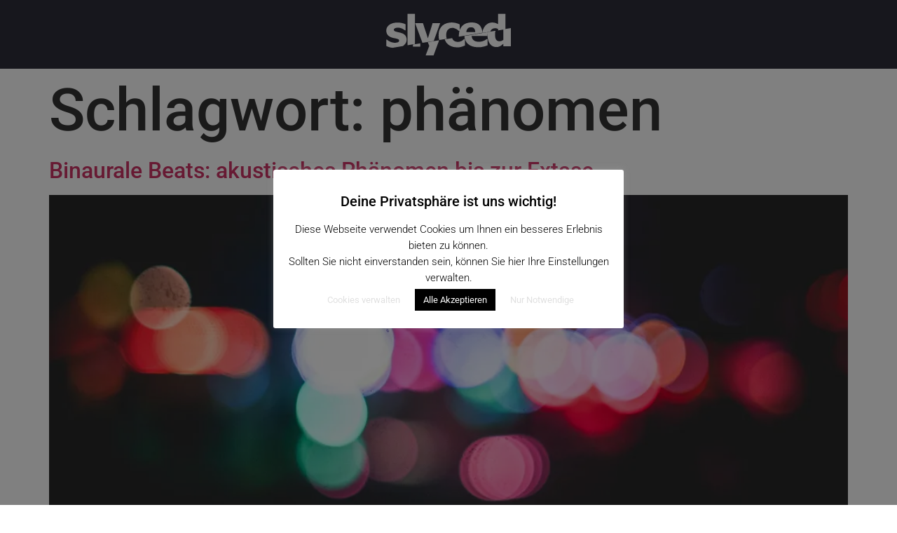

--- FILE ---
content_type: text/html; charset=UTF-8
request_url: https://www.slyced.de/tag/phaenomen/
body_size: 16458
content:
<!doctype html>
<html lang="de">
<head>
	<meta charset="UTF-8">
	<meta name="viewport" content="width=device-width, initial-scale=1">
	<link rel="profile" href="https://gmpg.org/xfn/11">
	<meta name='robots' content='index, follow, max-image-preview:large, max-snippet:-1, max-video-preview:-1' />
	<style>img:is([sizes="auto" i], [sizes^="auto," i]) { contain-intrinsic-size: 3000px 1500px }</style>
	
	<!-- This site is optimized with the Yoast SEO plugin v26.7 - https://yoast.com/wordpress/plugins/seo/ -->
	<title>phänomen Archive - SLYCED.de - Online Magazin &amp; Blog</title>
	<link rel="canonical" href="https://www.slyced.de/tag/phaenomen/" />
	<meta property="og:locale" content="de_DE" />
	<meta property="og:type" content="article" />
	<meta property="og:title" content="phänomen Archive - SLYCED.de - Online Magazin &amp; Blog" />
	<meta property="og:url" content="https://www.slyced.de/tag/phaenomen/" />
	<meta property="og:site_name" content="SLYCED.de - Online Magazin &amp; Blog" />
	<meta property="og:image" content="https://i0.wp.com/www.slyced.de/wp-content/uploads/2014/11/facebook.png?fit=500%2C500&ssl=1" />
	<meta property="og:image:width" content="500" />
	<meta property="og:image:height" content="500" />
	<meta property="og:image:type" content="image/png" />
	<script type="application/ld+json" class="yoast-schema-graph">{"@context":"https://schema.org","@graph":[{"@type":"CollectionPage","@id":"https://www.slyced.de/tag/phaenomen/","url":"https://www.slyced.de/tag/phaenomen/","name":"phänomen Archive - SLYCED.de - Online Magazin &amp; Blog","isPartOf":{"@id":"https://www.slyced.de/#website"},"primaryImageOfPage":{"@id":"https://www.slyced.de/tag/phaenomen/#primaryimage"},"image":{"@id":"https://www.slyced.de/tag/phaenomen/#primaryimage"},"thumbnailUrl":"https://i0.wp.com/www.slyced.de/wp-content/uploads/2015/02/binauralbeats.jpg?fit=1600%2C847&ssl=1","breadcrumb":{"@id":"https://www.slyced.de/tag/phaenomen/#breadcrumb"},"inLanguage":"de"},{"@type":"ImageObject","inLanguage":"de","@id":"https://www.slyced.de/tag/phaenomen/#primaryimage","url":"https://i0.wp.com/www.slyced.de/wp-content/uploads/2015/02/binauralbeats.jpg?fit=1600%2C847&ssl=1","contentUrl":"https://i0.wp.com/www.slyced.de/wp-content/uploads/2015/02/binauralbeats.jpg?fit=1600%2C847&ssl=1","width":1600,"height":847},{"@type":"BreadcrumbList","@id":"https://www.slyced.de/tag/phaenomen/#breadcrumb","itemListElement":[{"@type":"ListItem","position":1,"name":"Startseite","item":"https://www.slyced.de/"},{"@type":"ListItem","position":2,"name":"phänomen"}]},{"@type":"WebSite","@id":"https://www.slyced.de/#website","url":"https://www.slyced.de/","name":"SLYCED.de - Online Magazin &amp; Blog","description":"Das wird dich interessieren!","publisher":{"@id":"https://www.slyced.de/#organization"},"potentialAction":[{"@type":"SearchAction","target":{"@type":"EntryPoint","urlTemplate":"https://www.slyced.de/?s={search_term_string}"},"query-input":{"@type":"PropertyValueSpecification","valueRequired":true,"valueName":"search_term_string"}}],"inLanguage":"de"},{"@type":"Organization","@id":"https://www.slyced.de/#organization","name":"SLYCED Deutschland","url":"https://www.slyced.de/","logo":{"@type":"ImageObject","inLanguage":"de","@id":"https://www.slyced.de/#/schema/logo/image/","url":"https://i2.wp.com/www.slyced.de/wp-content/uploads/2014/12/logo_fined_redo.png?fit=264%2C108&ssl=1","contentUrl":"https://i2.wp.com/www.slyced.de/wp-content/uploads/2014/12/logo_fined_redo.png?fit=264%2C108&ssl=1","width":264,"height":108,"caption":"SLYCED Deutschland"},"image":{"@id":"https://www.slyced.de/#/schema/logo/image/"},"sameAs":["https://www.facebook.com/slycednews"]}]}</script>
	<!-- / Yoast SEO plugin. -->


<link rel='dns-prefetch' href='//secure.gravatar.com' />
<link rel='dns-prefetch' href='//stats.wp.com' />
<link rel='dns-prefetch' href='//v0.wordpress.com' />
<link rel='dns-prefetch' href='//widgets.wp.com' />
<link rel='dns-prefetch' href='//s0.wp.com' />
<link rel='dns-prefetch' href='//0.gravatar.com' />
<link rel='dns-prefetch' href='//1.gravatar.com' />
<link rel='dns-prefetch' href='//2.gravatar.com' />
<link rel='dns-prefetch' href='//jetpack.wordpress.com' />
<link rel='dns-prefetch' href='//public-api.wordpress.com' />
<link rel='preconnect' href='//i0.wp.com' />
<link rel='preconnect' href='//c0.wp.com' />
<link rel="alternate" type="application/rss+xml" title="SLYCED.de - Online Magazin &amp; Blog &raquo; Feed" href="https://www.slyced.de/feed/" />
<link rel="alternate" type="application/rss+xml" title="SLYCED.de - Online Magazin &amp; Blog &raquo; Kommentar-Feed" href="https://www.slyced.de/comments/feed/" />
<script id="wpp-js" src="https://www.slyced.de/wp-content/plugins/wordpress-popular-posts/assets/js/wpp.min.js?ver=7.3.6" data-sampling="0" data-sampling-rate="100" data-api-url="https://www.slyced.de/wp-json/wordpress-popular-posts" data-post-id="0" data-token="2f72df65ca" data-lang="0" data-debug="0"></script>
<link rel="alternate" type="application/rss+xml" title="SLYCED.de - Online Magazin &amp; Blog &raquo; Schlagwort-Feed zu phänomen" href="https://www.slyced.de/tag/phaenomen/feed/" />
<script>
window._wpemojiSettings = {"baseUrl":"https:\/\/s.w.org\/images\/core\/emoji\/16.0.1\/72x72\/","ext":".png","svgUrl":"https:\/\/s.w.org\/images\/core\/emoji\/16.0.1\/svg\/","svgExt":".svg","source":{"concatemoji":"https:\/\/www.slyced.de\/wp-includes\/js\/wp-emoji-release.min.js?ver=6.8.3"}};
/*! This file is auto-generated */
!function(s,n){var o,i,e;function c(e){try{var t={supportTests:e,timestamp:(new Date).valueOf()};sessionStorage.setItem(o,JSON.stringify(t))}catch(e){}}function p(e,t,n){e.clearRect(0,0,e.canvas.width,e.canvas.height),e.fillText(t,0,0);var t=new Uint32Array(e.getImageData(0,0,e.canvas.width,e.canvas.height).data),a=(e.clearRect(0,0,e.canvas.width,e.canvas.height),e.fillText(n,0,0),new Uint32Array(e.getImageData(0,0,e.canvas.width,e.canvas.height).data));return t.every(function(e,t){return e===a[t]})}function u(e,t){e.clearRect(0,0,e.canvas.width,e.canvas.height),e.fillText(t,0,0);for(var n=e.getImageData(16,16,1,1),a=0;a<n.data.length;a++)if(0!==n.data[a])return!1;return!0}function f(e,t,n,a){switch(t){case"flag":return n(e,"\ud83c\udff3\ufe0f\u200d\u26a7\ufe0f","\ud83c\udff3\ufe0f\u200b\u26a7\ufe0f")?!1:!n(e,"\ud83c\udde8\ud83c\uddf6","\ud83c\udde8\u200b\ud83c\uddf6")&&!n(e,"\ud83c\udff4\udb40\udc67\udb40\udc62\udb40\udc65\udb40\udc6e\udb40\udc67\udb40\udc7f","\ud83c\udff4\u200b\udb40\udc67\u200b\udb40\udc62\u200b\udb40\udc65\u200b\udb40\udc6e\u200b\udb40\udc67\u200b\udb40\udc7f");case"emoji":return!a(e,"\ud83e\udedf")}return!1}function g(e,t,n,a){var r="undefined"!=typeof WorkerGlobalScope&&self instanceof WorkerGlobalScope?new OffscreenCanvas(300,150):s.createElement("canvas"),o=r.getContext("2d",{willReadFrequently:!0}),i=(o.textBaseline="top",o.font="600 32px Arial",{});return e.forEach(function(e){i[e]=t(o,e,n,a)}),i}function t(e){var t=s.createElement("script");t.src=e,t.defer=!0,s.head.appendChild(t)}"undefined"!=typeof Promise&&(o="wpEmojiSettingsSupports",i=["flag","emoji"],n.supports={everything:!0,everythingExceptFlag:!0},e=new Promise(function(e){s.addEventListener("DOMContentLoaded",e,{once:!0})}),new Promise(function(t){var n=function(){try{var e=JSON.parse(sessionStorage.getItem(o));if("object"==typeof e&&"number"==typeof e.timestamp&&(new Date).valueOf()<e.timestamp+604800&&"object"==typeof e.supportTests)return e.supportTests}catch(e){}return null}();if(!n){if("undefined"!=typeof Worker&&"undefined"!=typeof OffscreenCanvas&&"undefined"!=typeof URL&&URL.createObjectURL&&"undefined"!=typeof Blob)try{var e="postMessage("+g.toString()+"("+[JSON.stringify(i),f.toString(),p.toString(),u.toString()].join(",")+"));",a=new Blob([e],{type:"text/javascript"}),r=new Worker(URL.createObjectURL(a),{name:"wpTestEmojiSupports"});return void(r.onmessage=function(e){c(n=e.data),r.terminate(),t(n)})}catch(e){}c(n=g(i,f,p,u))}t(n)}).then(function(e){for(var t in e)n.supports[t]=e[t],n.supports.everything=n.supports.everything&&n.supports[t],"flag"!==t&&(n.supports.everythingExceptFlag=n.supports.everythingExceptFlag&&n.supports[t]);n.supports.everythingExceptFlag=n.supports.everythingExceptFlag&&!n.supports.flag,n.DOMReady=!1,n.readyCallback=function(){n.DOMReady=!0}}).then(function(){return e}).then(function(){var e;n.supports.everything||(n.readyCallback(),(e=n.source||{}).concatemoji?t(e.concatemoji):e.wpemoji&&e.twemoji&&(t(e.twemoji),t(e.wpemoji)))}))}((window,document),window._wpemojiSettings);
</script>
<link rel='stylesheet' id='font-awesome-css' href='https://www.slyced.de/wp-content/plugins/elementor/assets/lib/font-awesome/css/font-awesome.min.css?ver=4.7.0' media='all' />
<link rel='stylesheet' id='jquery-noui-slider-css' href='https://www.slyced.de/wp-content/plugins/tinycoffee/js/nouislider.jquery.min.css?ver=6.8.3' media='all' />
<link rel='stylesheet' id='tinycoffee-css' href='https://www.slyced.de/wp-content/plugins/tinycoffee/css/tinycoffee.min.css?ver=0.3.0' media='all' />
<style id='wp-emoji-styles-inline-css'>

	img.wp-smiley, img.emoji {
		display: inline !important;
		border: none !important;
		box-shadow: none !important;
		height: 1em !important;
		width: 1em !important;
		margin: 0 0.07em !important;
		vertical-align: -0.1em !important;
		background: none !important;
		padding: 0 !important;
	}
</style>
<link rel='stylesheet' id='wp-block-library-css' href='https://c0.wp.com/c/6.8.3/wp-includes/css/dist/block-library/style.min.css' media='all' />
<style id='safe-svg-svg-icon-style-inline-css'>
.safe-svg-cover{text-align:center}.safe-svg-cover .safe-svg-inside{display:inline-block;max-width:100%}.safe-svg-cover svg{fill:currentColor;height:100%;max-height:100%;max-width:100%;width:100%}

</style>
<link rel='stylesheet' id='mediaelement-css' href='https://c0.wp.com/c/6.8.3/wp-includes/js/mediaelement/mediaelementplayer-legacy.min.css' media='all' />
<link rel='stylesheet' id='wp-mediaelement-css' href='https://c0.wp.com/c/6.8.3/wp-includes/js/mediaelement/wp-mediaelement.min.css' media='all' />
<style id='jetpack-sharing-buttons-style-inline-css'>
.jetpack-sharing-buttons__services-list{display:flex;flex-direction:row;flex-wrap:wrap;gap:0;list-style-type:none;margin:5px;padding:0}.jetpack-sharing-buttons__services-list.has-small-icon-size{font-size:12px}.jetpack-sharing-buttons__services-list.has-normal-icon-size{font-size:16px}.jetpack-sharing-buttons__services-list.has-large-icon-size{font-size:24px}.jetpack-sharing-buttons__services-list.has-huge-icon-size{font-size:36px}@media print{.jetpack-sharing-buttons__services-list{display:none!important}}.editor-styles-wrapper .wp-block-jetpack-sharing-buttons{gap:0;padding-inline-start:0}ul.jetpack-sharing-buttons__services-list.has-background{padding:1.25em 2.375em}
</style>
<style id='global-styles-inline-css'>
:root{--wp--preset--aspect-ratio--square: 1;--wp--preset--aspect-ratio--4-3: 4/3;--wp--preset--aspect-ratio--3-4: 3/4;--wp--preset--aspect-ratio--3-2: 3/2;--wp--preset--aspect-ratio--2-3: 2/3;--wp--preset--aspect-ratio--16-9: 16/9;--wp--preset--aspect-ratio--9-16: 9/16;--wp--preset--color--black: #000000;--wp--preset--color--cyan-bluish-gray: #abb8c3;--wp--preset--color--white: #ffffff;--wp--preset--color--pale-pink: #f78da7;--wp--preset--color--vivid-red: #cf2e2e;--wp--preset--color--luminous-vivid-orange: #ff6900;--wp--preset--color--luminous-vivid-amber: #fcb900;--wp--preset--color--light-green-cyan: #7bdcb5;--wp--preset--color--vivid-green-cyan: #00d084;--wp--preset--color--pale-cyan-blue: #8ed1fc;--wp--preset--color--vivid-cyan-blue: #0693e3;--wp--preset--color--vivid-purple: #9b51e0;--wp--preset--gradient--vivid-cyan-blue-to-vivid-purple: linear-gradient(135deg,rgba(6,147,227,1) 0%,rgb(155,81,224) 100%);--wp--preset--gradient--light-green-cyan-to-vivid-green-cyan: linear-gradient(135deg,rgb(122,220,180) 0%,rgb(0,208,130) 100%);--wp--preset--gradient--luminous-vivid-amber-to-luminous-vivid-orange: linear-gradient(135deg,rgba(252,185,0,1) 0%,rgba(255,105,0,1) 100%);--wp--preset--gradient--luminous-vivid-orange-to-vivid-red: linear-gradient(135deg,rgba(255,105,0,1) 0%,rgb(207,46,46) 100%);--wp--preset--gradient--very-light-gray-to-cyan-bluish-gray: linear-gradient(135deg,rgb(238,238,238) 0%,rgb(169,184,195) 100%);--wp--preset--gradient--cool-to-warm-spectrum: linear-gradient(135deg,rgb(74,234,220) 0%,rgb(151,120,209) 20%,rgb(207,42,186) 40%,rgb(238,44,130) 60%,rgb(251,105,98) 80%,rgb(254,248,76) 100%);--wp--preset--gradient--blush-light-purple: linear-gradient(135deg,rgb(255,206,236) 0%,rgb(152,150,240) 100%);--wp--preset--gradient--blush-bordeaux: linear-gradient(135deg,rgb(254,205,165) 0%,rgb(254,45,45) 50%,rgb(107,0,62) 100%);--wp--preset--gradient--luminous-dusk: linear-gradient(135deg,rgb(255,203,112) 0%,rgb(199,81,192) 50%,rgb(65,88,208) 100%);--wp--preset--gradient--pale-ocean: linear-gradient(135deg,rgb(255,245,203) 0%,rgb(182,227,212) 50%,rgb(51,167,181) 100%);--wp--preset--gradient--electric-grass: linear-gradient(135deg,rgb(202,248,128) 0%,rgb(113,206,126) 100%);--wp--preset--gradient--midnight: linear-gradient(135deg,rgb(2,3,129) 0%,rgb(40,116,252) 100%);--wp--preset--font-size--small: 13px;--wp--preset--font-size--medium: 20px;--wp--preset--font-size--large: 36px;--wp--preset--font-size--x-large: 42px;--wp--preset--spacing--20: 0.44rem;--wp--preset--spacing--30: 0.67rem;--wp--preset--spacing--40: 1rem;--wp--preset--spacing--50: 1.5rem;--wp--preset--spacing--60: 2.25rem;--wp--preset--spacing--70: 3.38rem;--wp--preset--spacing--80: 5.06rem;--wp--preset--shadow--natural: 6px 6px 9px rgba(0, 0, 0, 0.2);--wp--preset--shadow--deep: 12px 12px 50px rgba(0, 0, 0, 0.4);--wp--preset--shadow--sharp: 6px 6px 0px rgba(0, 0, 0, 0.2);--wp--preset--shadow--outlined: 6px 6px 0px -3px rgba(255, 255, 255, 1), 6px 6px rgba(0, 0, 0, 1);--wp--preset--shadow--crisp: 6px 6px 0px rgba(0, 0, 0, 1);}:root { --wp--style--global--content-size: 800px;--wp--style--global--wide-size: 1200px; }:where(body) { margin: 0; }.wp-site-blocks > .alignleft { float: left; margin-right: 2em; }.wp-site-blocks > .alignright { float: right; margin-left: 2em; }.wp-site-blocks > .aligncenter { justify-content: center; margin-left: auto; margin-right: auto; }:where(.wp-site-blocks) > * { margin-block-start: 24px; margin-block-end: 0; }:where(.wp-site-blocks) > :first-child { margin-block-start: 0; }:where(.wp-site-blocks) > :last-child { margin-block-end: 0; }:root { --wp--style--block-gap: 24px; }:root :where(.is-layout-flow) > :first-child{margin-block-start: 0;}:root :where(.is-layout-flow) > :last-child{margin-block-end: 0;}:root :where(.is-layout-flow) > *{margin-block-start: 24px;margin-block-end: 0;}:root :where(.is-layout-constrained) > :first-child{margin-block-start: 0;}:root :where(.is-layout-constrained) > :last-child{margin-block-end: 0;}:root :where(.is-layout-constrained) > *{margin-block-start: 24px;margin-block-end: 0;}:root :where(.is-layout-flex){gap: 24px;}:root :where(.is-layout-grid){gap: 24px;}.is-layout-flow > .alignleft{float: left;margin-inline-start: 0;margin-inline-end: 2em;}.is-layout-flow > .alignright{float: right;margin-inline-start: 2em;margin-inline-end: 0;}.is-layout-flow > .aligncenter{margin-left: auto !important;margin-right: auto !important;}.is-layout-constrained > .alignleft{float: left;margin-inline-start: 0;margin-inline-end: 2em;}.is-layout-constrained > .alignright{float: right;margin-inline-start: 2em;margin-inline-end: 0;}.is-layout-constrained > .aligncenter{margin-left: auto !important;margin-right: auto !important;}.is-layout-constrained > :where(:not(.alignleft):not(.alignright):not(.alignfull)){max-width: var(--wp--style--global--content-size);margin-left: auto !important;margin-right: auto !important;}.is-layout-constrained > .alignwide{max-width: var(--wp--style--global--wide-size);}body .is-layout-flex{display: flex;}.is-layout-flex{flex-wrap: wrap;align-items: center;}.is-layout-flex > :is(*, div){margin: 0;}body .is-layout-grid{display: grid;}.is-layout-grid > :is(*, div){margin: 0;}body{padding-top: 0px;padding-right: 0px;padding-bottom: 0px;padding-left: 0px;}a:where(:not(.wp-element-button)){text-decoration: underline;}:root :where(.wp-element-button, .wp-block-button__link){background-color: #32373c;border-width: 0;color: #fff;font-family: inherit;font-size: inherit;line-height: inherit;padding: calc(0.667em + 2px) calc(1.333em + 2px);text-decoration: none;}.has-black-color{color: var(--wp--preset--color--black) !important;}.has-cyan-bluish-gray-color{color: var(--wp--preset--color--cyan-bluish-gray) !important;}.has-white-color{color: var(--wp--preset--color--white) !important;}.has-pale-pink-color{color: var(--wp--preset--color--pale-pink) !important;}.has-vivid-red-color{color: var(--wp--preset--color--vivid-red) !important;}.has-luminous-vivid-orange-color{color: var(--wp--preset--color--luminous-vivid-orange) !important;}.has-luminous-vivid-amber-color{color: var(--wp--preset--color--luminous-vivid-amber) !important;}.has-light-green-cyan-color{color: var(--wp--preset--color--light-green-cyan) !important;}.has-vivid-green-cyan-color{color: var(--wp--preset--color--vivid-green-cyan) !important;}.has-pale-cyan-blue-color{color: var(--wp--preset--color--pale-cyan-blue) !important;}.has-vivid-cyan-blue-color{color: var(--wp--preset--color--vivid-cyan-blue) !important;}.has-vivid-purple-color{color: var(--wp--preset--color--vivid-purple) !important;}.has-black-background-color{background-color: var(--wp--preset--color--black) !important;}.has-cyan-bluish-gray-background-color{background-color: var(--wp--preset--color--cyan-bluish-gray) !important;}.has-white-background-color{background-color: var(--wp--preset--color--white) !important;}.has-pale-pink-background-color{background-color: var(--wp--preset--color--pale-pink) !important;}.has-vivid-red-background-color{background-color: var(--wp--preset--color--vivid-red) !important;}.has-luminous-vivid-orange-background-color{background-color: var(--wp--preset--color--luminous-vivid-orange) !important;}.has-luminous-vivid-amber-background-color{background-color: var(--wp--preset--color--luminous-vivid-amber) !important;}.has-light-green-cyan-background-color{background-color: var(--wp--preset--color--light-green-cyan) !important;}.has-vivid-green-cyan-background-color{background-color: var(--wp--preset--color--vivid-green-cyan) !important;}.has-pale-cyan-blue-background-color{background-color: var(--wp--preset--color--pale-cyan-blue) !important;}.has-vivid-cyan-blue-background-color{background-color: var(--wp--preset--color--vivid-cyan-blue) !important;}.has-vivid-purple-background-color{background-color: var(--wp--preset--color--vivid-purple) !important;}.has-black-border-color{border-color: var(--wp--preset--color--black) !important;}.has-cyan-bluish-gray-border-color{border-color: var(--wp--preset--color--cyan-bluish-gray) !important;}.has-white-border-color{border-color: var(--wp--preset--color--white) !important;}.has-pale-pink-border-color{border-color: var(--wp--preset--color--pale-pink) !important;}.has-vivid-red-border-color{border-color: var(--wp--preset--color--vivid-red) !important;}.has-luminous-vivid-orange-border-color{border-color: var(--wp--preset--color--luminous-vivid-orange) !important;}.has-luminous-vivid-amber-border-color{border-color: var(--wp--preset--color--luminous-vivid-amber) !important;}.has-light-green-cyan-border-color{border-color: var(--wp--preset--color--light-green-cyan) !important;}.has-vivid-green-cyan-border-color{border-color: var(--wp--preset--color--vivid-green-cyan) !important;}.has-pale-cyan-blue-border-color{border-color: var(--wp--preset--color--pale-cyan-blue) !important;}.has-vivid-cyan-blue-border-color{border-color: var(--wp--preset--color--vivid-cyan-blue) !important;}.has-vivid-purple-border-color{border-color: var(--wp--preset--color--vivid-purple) !important;}.has-vivid-cyan-blue-to-vivid-purple-gradient-background{background: var(--wp--preset--gradient--vivid-cyan-blue-to-vivid-purple) !important;}.has-light-green-cyan-to-vivid-green-cyan-gradient-background{background: var(--wp--preset--gradient--light-green-cyan-to-vivid-green-cyan) !important;}.has-luminous-vivid-amber-to-luminous-vivid-orange-gradient-background{background: var(--wp--preset--gradient--luminous-vivid-amber-to-luminous-vivid-orange) !important;}.has-luminous-vivid-orange-to-vivid-red-gradient-background{background: var(--wp--preset--gradient--luminous-vivid-orange-to-vivid-red) !important;}.has-very-light-gray-to-cyan-bluish-gray-gradient-background{background: var(--wp--preset--gradient--very-light-gray-to-cyan-bluish-gray) !important;}.has-cool-to-warm-spectrum-gradient-background{background: var(--wp--preset--gradient--cool-to-warm-spectrum) !important;}.has-blush-light-purple-gradient-background{background: var(--wp--preset--gradient--blush-light-purple) !important;}.has-blush-bordeaux-gradient-background{background: var(--wp--preset--gradient--blush-bordeaux) !important;}.has-luminous-dusk-gradient-background{background: var(--wp--preset--gradient--luminous-dusk) !important;}.has-pale-ocean-gradient-background{background: var(--wp--preset--gradient--pale-ocean) !important;}.has-electric-grass-gradient-background{background: var(--wp--preset--gradient--electric-grass) !important;}.has-midnight-gradient-background{background: var(--wp--preset--gradient--midnight) !important;}.has-small-font-size{font-size: var(--wp--preset--font-size--small) !important;}.has-medium-font-size{font-size: var(--wp--preset--font-size--medium) !important;}.has-large-font-size{font-size: var(--wp--preset--font-size--large) !important;}.has-x-large-font-size{font-size: var(--wp--preset--font-size--x-large) !important;}
:root :where(.wp-block-pullquote){font-size: 1.5em;line-height: 1.6;}
</style>
<link rel='stylesheet' id='contact-form-7-css' href='https://www.slyced.de/wp-content/plugins/contact-form-7/includes/css/styles.css?ver=6.1.4' media='all' />
<link rel='stylesheet' id='cookie-law-info-css' href='https://www.slyced.de/wp-content/plugins/cookie-law-info/legacy/public/css/cookie-law-info-public.css?ver=3.3.9.1' media='all' />
<link rel='stylesheet' id='cookie-law-info-gdpr-css' href='https://www.slyced.de/wp-content/plugins/cookie-law-info/legacy/public/css/cookie-law-info-gdpr.css?ver=3.3.9.1' media='all' />
<link rel='stylesheet' id='wordpress-popular-posts-css-css' href='https://www.slyced.de/wp-content/plugins/wordpress-popular-posts/assets/css/wpp.css?ver=7.3.6' media='all' />
<link rel='stylesheet' id='hello-elementor-css' href='https://www.slyced.de/wp-content/themes/hello-elementor/assets/css/reset.css?ver=3.4.5' media='all' />
<link rel='stylesheet' id='hello-elementor-theme-style-css' href='https://www.slyced.de/wp-content/themes/hello-elementor/assets/css/theme.css?ver=3.4.5' media='all' />
<link rel='stylesheet' id='hello-elementor-header-footer-css' href='https://www.slyced.de/wp-content/themes/hello-elementor/assets/css/header-footer.css?ver=3.4.5' media='all' />
<link rel='stylesheet' id='elementor-frontend-css' href='https://www.slyced.de/wp-content/plugins/elementor/assets/css/frontend.min.css?ver=3.34.2' media='all' />
<link rel='stylesheet' id='elementor-post-4773-css' href='https://www.slyced.de/wp-content/uploads/elementor/css/post-4773.css?ver=1769453532' media='all' />
<link rel='stylesheet' id='jetpack_likes-css' href='https://c0.wp.com/p/jetpack/15.4/modules/likes/style.css' media='all' />
<link rel='stylesheet' id='wp_review-style-css' href='https://www.slyced.de/wp-content/plugins/wp-review/public/css/wp-review.css?ver=5.3.5' media='all' />
<link rel='stylesheet' id='elementor-gf-roboto-css' href='//www.slyced.de/wp-content/uploads/omgf/elementor-gf-roboto/elementor-gf-roboto.css?ver=1667462222' media='all' />
<link rel='stylesheet' id='elementor-gf-robotoslab-css' href='//www.slyced.de/wp-content/uploads/omgf/elementor-gf-robotoslab/elementor-gf-robotoslab.css?ver=1667462222' media='all' />
<script src="https://c0.wp.com/c/6.8.3/wp-includes/js/jquery/jquery.min.js" id="jquery-core-js"></script>
<script src="https://c0.wp.com/c/6.8.3/wp-includes/js/jquery/jquery-migrate.min.js" id="jquery-migrate-js"></script>
<script id="cookie-law-info-js-extra">
var Cli_Data = {"nn_cookie_ids":[],"cookielist":[],"non_necessary_cookies":[],"ccpaEnabled":"","ccpaRegionBased":"","ccpaBarEnabled":"","strictlyEnabled":["necessary","obligatoire"],"ccpaType":"gdpr","js_blocking":"","custom_integration":"","triggerDomRefresh":"","secure_cookies":""};
var cli_cookiebar_settings = {"animate_speed_hide":"500","animate_speed_show":"500","background":"#fff","border":"#000000","border_on":"","button_1_button_colour":"#000","button_1_button_hover":"#000000","button_1_link_colour":"#fff","button_1_as_button":"1","button_1_new_win":"","button_2_button_colour":"#333","button_2_button_hover":"#292929","button_2_link_colour":"#444","button_2_as_button":"","button_2_hidebar":"","button_3_button_colour":"#ffffff","button_3_button_hover":"#cccccc","button_3_link_colour":"#e0e0e0","button_3_as_button":"1","button_3_new_win":"","button_4_button_colour":"#ffffff","button_4_button_hover":"#cccccc","button_4_link_colour":"#e0e0e0","button_4_as_button":"1","button_7_button_colour":"#61a229","button_7_button_hover":"#4e8221","button_7_link_colour":"#fff","button_7_as_button":"1","button_7_new_win":"","font_family":"inherit","header_fix":"","notify_animate_hide":"1","notify_animate_show":"1","notify_div_id":"#cookie-law-info-bar","notify_position_horizontal":"right","notify_position_vertical":"bottom","scroll_close":"","scroll_close_reload":"","accept_close_reload":"","reject_close_reload":"","showagain_tab":"1","showagain_background":"#fff","showagain_border":"#000","showagain_div_id":"#cookie-law-info-again","showagain_x_position":"5px","text":"#000","show_once_yn":"1","show_once":"10000","logging_on":"","as_popup":"","popup_overlay":"1","bar_heading_text":"Deine Privatsph\u00e4re ist uns wichtig!","cookie_bar_as":"popup","popup_showagain_position":"bottom-right","widget_position":"left"};
var log_object = {"ajax_url":"https:\/\/www.slyced.de\/wp-admin\/admin-ajax.php"};
</script>
<script src="https://www.slyced.de/wp-content/plugins/cookie-law-info/legacy/public/js/cookie-law-info-public.js?ver=3.3.9.1" id="cookie-law-info-js"></script>
<link rel="https://api.w.org/" href="https://www.slyced.de/wp-json/" /><link rel="alternate" title="JSON" type="application/json" href="https://www.slyced.de/wp-json/wp/v2/tags/300" /><link rel="EditURI" type="application/rsd+xml" title="RSD" href="https://www.slyced.de/xmlrpc.php?rsd" />
<meta name="generator" content="WordPress 6.8.3" />
	<style>img#wpstats{display:none}</style>
		            <style id="wpp-loading-animation-styles">@-webkit-keyframes bgslide{from{background-position-x:0}to{background-position-x:-200%}}@keyframes bgslide{from{background-position-x:0}to{background-position-x:-200%}}.wpp-widget-block-placeholder,.wpp-shortcode-placeholder{margin:0 auto;width:60px;height:3px;background:#dd3737;background:linear-gradient(90deg,#dd3737 0%,#571313 10%,#dd3737 100%);background-size:200% auto;border-radius:3px;-webkit-animation:bgslide 1s infinite linear;animation:bgslide 1s infinite linear}</style>
            <!-- Analytics by WP Statistics - https://wp-statistics.com -->
<meta name="generator" content="Elementor 3.34.2; features: e_font_icon_svg, additional_custom_breakpoints; settings: css_print_method-external, google_font-enabled, font_display-swap">
			<style>
				.e-con.e-parent:nth-of-type(n+4):not(.e-lazyloaded):not(.e-no-lazyload),
				.e-con.e-parent:nth-of-type(n+4):not(.e-lazyloaded):not(.e-no-lazyload) * {
					background-image: none !important;
				}
				@media screen and (max-height: 1024px) {
					.e-con.e-parent:nth-of-type(n+3):not(.e-lazyloaded):not(.e-no-lazyload),
					.e-con.e-parent:nth-of-type(n+3):not(.e-lazyloaded):not(.e-no-lazyload) * {
						background-image: none !important;
					}
				}
				@media screen and (max-height: 640px) {
					.e-con.e-parent:nth-of-type(n+2):not(.e-lazyloaded):not(.e-no-lazyload),
					.e-con.e-parent:nth-of-type(n+2):not(.e-lazyloaded):not(.e-no-lazyload) * {
						background-image: none !important;
					}
				}
			</style>
			<link rel="icon" href="https://i0.wp.com/www.slyced.de/wp-content/uploads/2016/05/cropped-slyced-icon.jpg?fit=32%2C32&#038;ssl=1" sizes="32x32" />
<link rel="icon" href="https://i0.wp.com/www.slyced.de/wp-content/uploads/2016/05/cropped-slyced-icon.jpg?fit=192%2C192&#038;ssl=1" sizes="192x192" />
<link rel="apple-touch-icon" href="https://i0.wp.com/www.slyced.de/wp-content/uploads/2016/05/cropped-slyced-icon.jpg?fit=180%2C180&#038;ssl=1" />
<meta name="msapplication-TileImage" content="https://i0.wp.com/www.slyced.de/wp-content/uploads/2016/05/cropped-slyced-icon.jpg?fit=270%2C270&#038;ssl=1" />
		<style id="wp-custom-css">
			@keyframes float {
  0%, 100% { transform: translateY(0px); }
  50% { transform: translateY(-4px); }
}
.slyced-tag .elementor-widget-button:nth-child(odd) {
  animation: float 4s ease-in-out infinite;
}
.slyced-tag .elementor-widget-button:nth-child(even) {
  animation: float 5s ease-in-out infinite;
}
		</style>
		</head>
<body data-rsssl=1 class="archive tag tag-phaenomen tag-300 wp-custom-logo wp-embed-responsive wp-theme-hello-elementor hello-elementor-default elementor-default elementor-kit-4773">


<a class="skip-link screen-reader-text" href="#content">Zum Inhalt springen</a>

<header id="site-header" class="site-header dynamic-header header-stacked header-full-width menu-dropdown-tablet">
	<div class="header-inner">
		<div class="site-branding show-logo">
							<div class="site-logo show">
					<a href="https://www.slyced.de/" class="custom-logo-link" rel="home"><img width="163" height="57" src="https://www.slyced.de/wp-content/uploads/2025/10/slyced_logo.svg" class="custom-logo" alt="SLYCED.de &#8211; Online Magazin &amp; Blog" decoding="async" data-attachment-id="4785" data-permalink="https://www.slyced.de/slyced_logo/" data-orig-file="https://www.slyced.de/wp-content/uploads/2025/10/slyced_logo.svg" data-orig-size="163,57" data-comments-opened="1" data-image-meta="[]" data-image-title="slyced_logo" data-image-description="" data-image-caption="" data-medium-file="https://www.slyced.de/wp-content/uploads/2025/10/slyced_logo.svg" data-large-file="https://www.slyced.de/wp-content/uploads/2025/10/slyced_logo.svg" /></a>				</div>
					</div>

					<nav class="site-navigation hide" aria-label="Hauptmenü">
				<ul id="menu-new-header" class="menu"><li id="menu-item-4732" class="menu-item menu-item-type-taxonomy menu-item-object-category menu-item-4732"><a href="https://www.slyced.de/category/aktuelles/">Aktuelles</a></li>
<li id="menu-item-4733" class="menu-item menu-item-type-taxonomy menu-item-object-category menu-item-4733"><a href="https://www.slyced.de/category/entertainment/">Entertainment</a></li>
<li id="menu-item-4734" class="menu-item menu-item-type-taxonomy menu-item-object-category menu-item-4734"><a href="https://www.slyced.de/category/lifestyle/">Lifestyle</a></li>
<li id="menu-item-4735" class="menu-item menu-item-type-taxonomy menu-item-object-category menu-item-4735"><a href="https://www.slyced.de/category/sonstiges/">Sonstiges</a></li>
</ul>			</nav>
							<div class="site-navigation-toggle-holder hide">
				<button type="button" class="site-navigation-toggle" aria-label="Menu">
					<span class="site-navigation-toggle-icon" aria-hidden="true"></span>
				</button>
			</div>
			<nav class="site-navigation-dropdown hide" aria-label="Mobil-Menü" aria-hidden="true" inert>
				<ul id="menu-new-header-1" class="menu"><li class="menu-item menu-item-type-taxonomy menu-item-object-category menu-item-4732"><a href="https://www.slyced.de/category/aktuelles/">Aktuelles</a></li>
<li class="menu-item menu-item-type-taxonomy menu-item-object-category menu-item-4733"><a href="https://www.slyced.de/category/entertainment/">Entertainment</a></li>
<li class="menu-item menu-item-type-taxonomy menu-item-object-category menu-item-4734"><a href="https://www.slyced.de/category/lifestyle/">Lifestyle</a></li>
<li class="menu-item menu-item-type-taxonomy menu-item-object-category menu-item-4735"><a href="https://www.slyced.de/category/sonstiges/">Sonstiges</a></li>
</ul>			</nav>
			</div>
</header>
<main id="content" class="site-main">

			<div class="page-header">
			<h1 class="entry-title">Schlagwort: <span>phänomen</span></h1>		</div>
	
	<div class="page-content">
					<article class="post">
				<h2 class="entry-title"><a href="https://www.slyced.de/aktuelles/digital/webnews/binaurale-beats-das-phaenomen-der-akustische-extase/">Binaurale Beats: akustisches Phänomen bis zur Extase</a></h2><a href="https://www.slyced.de/aktuelles/digital/webnews/binaurale-beats-das-phaenomen-der-akustische-extase/"><img fetchpriority="high" width="800" height="423" src="https://i0.wp.com/www.slyced.de/wp-content/uploads/2015/02/binauralbeats.jpg?fit=800%2C423&amp;ssl=1" class="attachment-large size-large wp-post-image" alt="" decoding="async" srcset="https://i0.wp.com/www.slyced.de/wp-content/uploads/2015/02/binauralbeats.jpg?w=1600&amp;ssl=1 1600w, https://i0.wp.com/www.slyced.de/wp-content/uploads/2015/02/binauralbeats.jpg?resize=300%2C159&amp;ssl=1 300w, https://i0.wp.com/www.slyced.de/wp-content/uploads/2015/02/binauralbeats.jpg?resize=768%2C407&amp;ssl=1 768w, https://i0.wp.com/www.slyced.de/wp-content/uploads/2015/02/binauralbeats.jpg?resize=1024%2C542&amp;ssl=1 1024w" sizes="(max-width: 800px) 100vw, 800px" data-attachment-id="2655" data-permalink="https://www.slyced.de/aktuelles/digital/webnews/binaurale-beats-das-phaenomen-der-akustische-extase/attachment/binauralbeats/" data-orig-file="https://i0.wp.com/www.slyced.de/wp-content/uploads/2015/02/binauralbeats.jpg?fit=1600%2C847&amp;ssl=1" data-orig-size="1600,847" data-comments-opened="1" data-image-meta="{&quot;aperture&quot;:&quot;0&quot;,&quot;credit&quot;:&quot;&quot;,&quot;camera&quot;:&quot;&quot;,&quot;caption&quot;:&quot;&quot;,&quot;created_timestamp&quot;:&quot;0&quot;,&quot;copyright&quot;:&quot;&quot;,&quot;focal_length&quot;:&quot;0&quot;,&quot;iso&quot;:&quot;0&quot;,&quot;shutter_speed&quot;:&quot;0&quot;,&quot;title&quot;:&quot;&quot;,&quot;orientation&quot;:&quot;0&quot;}" data-image-title="binauralbeats" data-image-description="" data-image-caption="" data-medium-file="https://i0.wp.com/www.slyced.de/wp-content/uploads/2015/02/binauralbeats.jpg?fit=300%2C159&amp;ssl=1" data-large-file="https://i0.wp.com/www.slyced.de/wp-content/uploads/2015/02/binauralbeats.jpg?fit=800%2C423&amp;ssl=1" /></a><p>Schon mal von Binauralen Beats gehört? Wenn nicht brauchen Sie sich nicht schämen &#8211; Binaurale Videos sind ein Trend, der derzeit auf YouTube seine Runden dreht. ASMR, Brainwave und Roleplays: Binaurales Hören präsentiert sich in vielen Arten. Doch was genau sind Binaurale Beats?    Es ist schwer in eigene Worte zu fassen, was genau es [&hellip;]</p>
			</article>
					<article class="post">
				<h2 class="entry-title"><a href="https://www.slyced.de/aktuelles/wissenschaft/unbekanntes-schutzschild-erde-blockt-killer-elektronen/">Unbekanntes Schutzschild: Erde blockt &#8222;Killer Elektronen&#8220;</a></h2><a href="https://www.slyced.de/aktuelles/wissenschaft/unbekanntes-schutzschild-erde-blockt-killer-elektronen/"><img width="800" height="481" src="https://i0.wp.com/www.slyced.de/wp-content/uploads/2014/11/erdeblock.jpg?fit=800%2C481&amp;ssl=1" class="attachment-large size-large wp-post-image" alt="" decoding="async" srcset="https://i0.wp.com/www.slyced.de/wp-content/uploads/2014/11/erdeblock.jpg?w=800&amp;ssl=1 800w, https://i0.wp.com/www.slyced.de/wp-content/uploads/2014/11/erdeblock.jpg?resize=300%2C180&amp;ssl=1 300w" sizes="(max-width: 800px) 100vw, 800px" data-attachment-id="594" data-permalink="https://www.slyced.de/aktuelles/wissenschaft/unbekanntes-schutzschild-erde-blockt-killer-elektronen/attachment/erdeblock/" data-orig-file="https://i0.wp.com/www.slyced.de/wp-content/uploads/2014/11/erdeblock.jpg?fit=800%2C481&amp;ssl=1" data-orig-size="800,481" data-comments-opened="1" data-image-meta="{&quot;aperture&quot;:&quot;0&quot;,&quot;credit&quot;:&quot;&quot;,&quot;camera&quot;:&quot;&quot;,&quot;caption&quot;:&quot;&quot;,&quot;created_timestamp&quot;:&quot;0&quot;,&quot;copyright&quot;:&quot;&quot;,&quot;focal_length&quot;:&quot;0&quot;,&quot;iso&quot;:&quot;0&quot;,&quot;shutter_speed&quot;:&quot;0&quot;,&quot;title&quot;:&quot;&quot;,&quot;orientation&quot;:&quot;1&quot;}" data-image-title="unbekannter planetarer Schutzschild der Erde" data-image-description="" data-image-caption="" data-medium-file="https://i0.wp.com/www.slyced.de/wp-content/uploads/2014/11/erdeblock.jpg?fit=300%2C180&amp;ssl=1" data-large-file="https://i0.wp.com/www.slyced.de/wp-content/uploads/2014/11/erdeblock.jpg?fit=800%2C481&amp;ssl=1" /></a><p>Wissenschaftler haben einen bislang unbekannten, natürlichen Schutzschild entdeckt, der die Erde in rund 11.500 Kilometern Höhe umgibt und sogenannte &#8222;Killer Elektronen&#8220; blockiert, die unseren Planeten mit annähernder Lichtgeschwindigkeit umkreisen und dafür bekannt sind, gerade während intensiver Sonnenstürme eine Gefahr für Astronauten und Satelliten darzustellen. Ihre neuste Entdeckung machten die Forscher nun anhand einer &#8222;extrem scharf&#8220; [&hellip;]</p>
			</article>
			</div>

	
</main>
<footer id="site-footer" class="site-footer dynamic-footer footer-has-copyright">
	<div class="footer-inner">
		<div class="site-branding show-logo">
							<div class="site-logo hide">
					<a href="https://www.slyced.de/" class="custom-logo-link" rel="home"><img width="163" height="57" src="https://www.slyced.de/wp-content/uploads/2025/10/slyced_logo.svg" class="custom-logo" alt="SLYCED.de &#8211; Online Magazin &amp; Blog" decoding="async" data-attachment-id="4785" data-permalink="https://www.slyced.de/slyced_logo/" data-orig-file="https://www.slyced.de/wp-content/uploads/2025/10/slyced_logo.svg" data-orig-size="163,57" data-comments-opened="1" data-image-meta="[]" data-image-title="slyced_logo" data-image-description="" data-image-caption="" data-medium-file="https://www.slyced.de/wp-content/uploads/2025/10/slyced_logo.svg" data-large-file="https://www.slyced.de/wp-content/uploads/2025/10/slyced_logo.svg" /></a>				</div>
							<p class="site-description hide">
					Das wird dich interessieren!				</p>
					</div>

					<nav class="site-navigation show" aria-label="Footer-Menü">
				<ul id="menu-footermenu" class="menu"><li id="menu-item-4662" class="menu-item menu-item-type-post_type menu-item-object-page menu-item-4662"><a href="https://www.slyced.de/imprint/">Impressum</a></li>
<li id="menu-item-4663" class="menu-item menu-item-type-post_type menu-item-object-page menu-item-privacy-policy menu-item-4663"><a rel="privacy-policy" href="https://www.slyced.de/datenschutz/">Datenschutz</a></li>
</ul>			</nav>
		
					<div class="copyright show">
				<p>Alle Rechte vorbehalten</p>
			</div>
			</div>
</footer>

<script type="speculationrules">
{"prefetch":[{"source":"document","where":{"and":[{"href_matches":"\/*"},{"not":{"href_matches":["\/wp-*.php","\/wp-admin\/*","\/wp-content\/uploads\/*","\/wp-content\/*","\/wp-content\/plugins\/*","\/wp-content\/themes\/hello-elementor\/*","\/*\\?(.+)"]}},{"not":{"selector_matches":"a[rel~=\"nofollow\"]"}},{"not":{"selector_matches":".no-prefetch, .no-prefetch a"}}]},"eagerness":"conservative"}]}
</script>
<!--googleoff: all--><div id="cookie-law-info-bar" data-nosnippet="true"><h5 class="cli_messagebar_head">Deine Privatsphäre ist uns wichtig!</h5><span>Diese Webseite verwendet Cookies um Ihnen ein besseres Erlebnis bieten zu können. <br>Sollten Sie nicht einverstanden sein, können Sie hier Ihre Einstellungen verwalten.<br />
 <a role='button' class="medium cli-plugin-button cli-plugin-main-button cli_settings_button">Cookies verwalten</a> <a role='button' data-cli_action="accept" id="cookie_action_close_header" class="medium cli-plugin-button cli-plugin-main-button cookie_action_close_header cli_action_button wt-cli-accept-btn">Alle Akzeptieren</a> <a role='button' id="cookie_action_close_header_reject" class="medium cli-plugin-button cli-plugin-main-button cookie_action_close_header_reject cli_action_button wt-cli-reject-btn" data-cli_action="reject">Nur Notwendige</a></span></div><div id="cookie-law-info-again" data-nosnippet="true"><span id="cookie_hdr_showagain">Cookies &amp; Privacy</span></div><div class="cli-modal" data-nosnippet="true" id="cliSettingsPopup" tabindex="-1" role="dialog" aria-labelledby="cliSettingsPopup" aria-hidden="true">
  <div class="cli-modal-dialog" role="document">
	<div class="cli-modal-content cli-bar-popup">
		  <button type="button" class="cli-modal-close" id="cliModalClose">
			<svg class="" viewBox="0 0 24 24"><path d="M19 6.41l-1.41-1.41-5.59 5.59-5.59-5.59-1.41 1.41 5.59 5.59-5.59 5.59 1.41 1.41 5.59-5.59 5.59 5.59 1.41-1.41-5.59-5.59z"></path><path d="M0 0h24v24h-24z" fill="none"></path></svg>
			<span class="wt-cli-sr-only">Schließen</span>
		  </button>
		  <div class="cli-modal-body">
			<div class="cli-container-fluid cli-tab-container">
	<div class="cli-row">
		<div class="cli-col-12 cli-align-items-stretch cli-px-0">
			<div class="cli-privacy-overview">
				<h4>Privacy Overview</h4>				<div class="cli-privacy-content">
					<div class="cli-privacy-content-text">This website uses cookies to improve your experience while you navigate through the website. Out of these cookies, the cookies that are categorized as necessary are stored on your browser as they are essential for the working of basic functionalities of the website. We also use third-party cookies that help us analyze and understand how you use this website. These cookies will be stored in your browser only with your consent. You also have the option to opt-out of these cookies. But opting out of some of these cookies may have an effect on your browsing experience.</div>
				</div>
				<a class="cli-privacy-readmore" aria-label="Mehr anzeigen" role="button" data-readmore-text="Mehr anzeigen" data-readless-text="Weniger anzeigen"></a>			</div>
		</div>
		<div class="cli-col-12 cli-align-items-stretch cli-px-0 cli-tab-section-container">
												<div class="cli-tab-section">
						<div class="cli-tab-header">
							<a role="button" tabindex="0" class="cli-nav-link cli-settings-mobile" data-target="necessary" data-toggle="cli-toggle-tab">
								Necessary							</a>
															<div class="wt-cli-necessary-checkbox">
									<input type="checkbox" class="cli-user-preference-checkbox"  id="wt-cli-checkbox-necessary" data-id="checkbox-necessary" checked="checked"  />
									<label class="form-check-label" for="wt-cli-checkbox-necessary">Necessary</label>
								</div>
								<span class="cli-necessary-caption">immer aktiv</span>
													</div>
						<div class="cli-tab-content">
							<div class="cli-tab-pane cli-fade" data-id="necessary">
								<div class="wt-cli-cookie-description">
									Necessary cookies are absolutely essential for the website to function properly. This category only includes cookies that ensures basic functionalities and security features of the website. These cookies do not store any personal information.								</div>
							</div>
						</div>
					</div>
																	<div class="cli-tab-section">
						<div class="cli-tab-header">
							<a role="button" tabindex="0" class="cli-nav-link cli-settings-mobile" data-target="non-necessary" data-toggle="cli-toggle-tab">
								Non-necessary							</a>
															<div class="cli-switch">
									<input type="checkbox" id="wt-cli-checkbox-non-necessary" class="cli-user-preference-checkbox"  data-id="checkbox-non-necessary" checked='checked' />
									<label for="wt-cli-checkbox-non-necessary" class="cli-slider" data-cli-enable="Aktiviert" data-cli-disable="Deaktiviert"><span class="wt-cli-sr-only">Non-necessary</span></label>
								</div>
													</div>
						<div class="cli-tab-content">
							<div class="cli-tab-pane cli-fade" data-id="non-necessary">
								<div class="wt-cli-cookie-description">
									Any cookies that may not be particularly necessary for the website to function and is used specifically to collect user personal data via analytics, ads, other embedded contents are termed as non-necessary cookies. It is mandatory to procure user consent prior to running these cookies on your website.								</div>
							</div>
						</div>
					</div>
										</div>
	</div>
</div>
		  </div>
		  <div class="cli-modal-footer">
			<div class="wt-cli-element cli-container-fluid cli-tab-container">
				<div class="cli-row">
					<div class="cli-col-12 cli-align-items-stretch cli-px-0">
						<div class="cli-tab-footer wt-cli-privacy-overview-actions">
						
															<a id="wt-cli-privacy-save-btn" role="button" tabindex="0" data-cli-action="accept" class="wt-cli-privacy-btn cli_setting_save_button wt-cli-privacy-accept-btn cli-btn">SPEICHERN &amp; AKZEPTIEREN</a>
													</div>
						
					</div>
				</div>
			</div>
		</div>
	</div>
  </div>
</div>
<div class="cli-modal-backdrop cli-fade cli-settings-overlay"></div>
<div class="cli-modal-backdrop cli-fade cli-popupbar-overlay"></div>
<!--googleon: all-->			<div id="modal-container">
				<article class="modal-info modal-style-wide fade js-modal">
					<section class="modal-content">
						<a class="coffee_close" href="#"><i class="fa fa-times"></i><span class="hidden">Close</span></a>
											<div class="tiny_coffee">
				<header class="modal-header">
					<h1>Spendiere uns einen Kaffee!</h1>
				</header>
						<section class="modal-body" data-icon="coffee" data-price="2" data-rate="1" data-currency="€%s" data-hash="#coffee" data-default="1">											<div class="tiny_coffee_text">
							<p>Beim Schreiben unserer Artikel gehen täglich unzählige Tassen Kaffee drauf. Dir gefallen unsere Inhalte? Dann spendiere dem Autor eine Tasse!</p>
						</div>
										<div class="tiny_coffee_slider"></div>
					<div class="right"><span class="count"></span> <small class="count2"></small></div>
					<form action="https://www.paypal.com/cgi-bin/webscr" method="post" class="tiny_coffee_form">
													<input type="hidden" name="business" value="sven.mieke@hotmail.de"/>													<input type="hidden" name="cmd" value="_xclick"/>													<input type="hidden" name="rm" value="2"/>													<input type="hidden" name="amount" value="0"/>													<input type="hidden" name="return" value="https://www.slyced.de"/>													<input type="hidden" name="cancel_return" value="https://www.slyced.de"/>													<input type="hidden" name="notify_url" value="https://www.slyced.de?tinycoffee_notify=1"/>													<input type="hidden" name="item_name" value="Ein Kaffee für den Autor - SLYCED.de - Online Magazin &amp; Blog"/>													<input type="hidden" name="currency_code" value="EUR"/>													<input type="hidden" name="no_shipping" value="1"/>												<button type="submit"><i class="fa fa-shopping-cart"></i></button>
					</form>
				</section>
			</div>
							</section>
				</article>
			</div>
			<div class="modal-background fade">&nbsp;</div>
					<script>
				const lazyloadRunObserver = () => {
					const lazyloadBackgrounds = document.querySelectorAll( `.e-con.e-parent:not(.e-lazyloaded)` );
					const lazyloadBackgroundObserver = new IntersectionObserver( ( entries ) => {
						entries.forEach( ( entry ) => {
							if ( entry.isIntersecting ) {
								let lazyloadBackground = entry.target;
								if( lazyloadBackground ) {
									lazyloadBackground.classList.add( 'e-lazyloaded' );
								}
								lazyloadBackgroundObserver.unobserve( entry.target );
							}
						});
					}, { rootMargin: '200px 0px 200px 0px' } );
					lazyloadBackgrounds.forEach( ( lazyloadBackground ) => {
						lazyloadBackgroundObserver.observe( lazyloadBackground );
					} );
				};
				const events = [
					'DOMContentLoaded',
					'elementor/lazyload/observe',
				];
				events.forEach( ( event ) => {
					document.addEventListener( event, lazyloadRunObserver );
				} );
			</script>
					<div id="jp-carousel-loading-overlay">
			<div id="jp-carousel-loading-wrapper">
				<span id="jp-carousel-library-loading">&nbsp;</span>
			</div>
		</div>
		<div class="jp-carousel-overlay" style="display: none;">

		<div class="jp-carousel-container">
			<!-- The Carousel Swiper -->
			<div
				class="jp-carousel-wrap swiper jp-carousel-swiper-container jp-carousel-transitions"
				itemscope
				itemtype="https://schema.org/ImageGallery">
				<div class="jp-carousel swiper-wrapper"></div>
				<div class="jp-swiper-button-prev swiper-button-prev">
					<svg width="25" height="24" viewBox="0 0 25 24" fill="none" xmlns="http://www.w3.org/2000/svg">
						<mask id="maskPrev" mask-type="alpha" maskUnits="userSpaceOnUse" x="8" y="6" width="9" height="12">
							<path d="M16.2072 16.59L11.6496 12L16.2072 7.41L14.8041 6L8.8335 12L14.8041 18L16.2072 16.59Z" fill="white"/>
						</mask>
						<g mask="url(#maskPrev)">
							<rect x="0.579102" width="23.8823" height="24" fill="#FFFFFF"/>
						</g>
					</svg>
				</div>
				<div class="jp-swiper-button-next swiper-button-next">
					<svg width="25" height="24" viewBox="0 0 25 24" fill="none" xmlns="http://www.w3.org/2000/svg">
						<mask id="maskNext" mask-type="alpha" maskUnits="userSpaceOnUse" x="8" y="6" width="8" height="12">
							<path d="M8.59814 16.59L13.1557 12L8.59814 7.41L10.0012 6L15.9718 12L10.0012 18L8.59814 16.59Z" fill="white"/>
						</mask>
						<g mask="url(#maskNext)">
							<rect x="0.34375" width="23.8822" height="24" fill="#FFFFFF"/>
						</g>
					</svg>
				</div>
			</div>
			<!-- The main close buton -->
			<div class="jp-carousel-close-hint">
				<svg width="25" height="24" viewBox="0 0 25 24" fill="none" xmlns="http://www.w3.org/2000/svg">
					<mask id="maskClose" mask-type="alpha" maskUnits="userSpaceOnUse" x="5" y="5" width="15" height="14">
						<path d="M19.3166 6.41L17.9135 5L12.3509 10.59L6.78834 5L5.38525 6.41L10.9478 12L5.38525 17.59L6.78834 19L12.3509 13.41L17.9135 19L19.3166 17.59L13.754 12L19.3166 6.41Z" fill="white"/>
					</mask>
					<g mask="url(#maskClose)">
						<rect x="0.409668" width="23.8823" height="24" fill="#FFFFFF"/>
					</g>
				</svg>
			</div>
			<!-- Image info, comments and meta -->
			<div class="jp-carousel-info">
				<div class="jp-carousel-info-footer">
					<div class="jp-carousel-pagination-container">
						<div class="jp-swiper-pagination swiper-pagination"></div>
						<div class="jp-carousel-pagination"></div>
					</div>
					<div class="jp-carousel-photo-title-container">
						<h2 class="jp-carousel-photo-caption"></h2>
					</div>
					<div class="jp-carousel-photo-icons-container">
						<a href="#" class="jp-carousel-icon-btn jp-carousel-icon-info" aria-label="Sichtbarkeit von Fotometadaten ändern">
							<span class="jp-carousel-icon">
								<svg width="25" height="24" viewBox="0 0 25 24" fill="none" xmlns="http://www.w3.org/2000/svg">
									<mask id="maskInfo" mask-type="alpha" maskUnits="userSpaceOnUse" x="2" y="2" width="21" height="20">
										<path fill-rule="evenodd" clip-rule="evenodd" d="M12.7537 2C7.26076 2 2.80273 6.48 2.80273 12C2.80273 17.52 7.26076 22 12.7537 22C18.2466 22 22.7046 17.52 22.7046 12C22.7046 6.48 18.2466 2 12.7537 2ZM11.7586 7V9H13.7488V7H11.7586ZM11.7586 11V17H13.7488V11H11.7586ZM4.79292 12C4.79292 16.41 8.36531 20 12.7537 20C17.142 20 20.7144 16.41 20.7144 12C20.7144 7.59 17.142 4 12.7537 4C8.36531 4 4.79292 7.59 4.79292 12Z" fill="white"/>
									</mask>
									<g mask="url(#maskInfo)">
										<rect x="0.8125" width="23.8823" height="24" fill="#FFFFFF"/>
									</g>
								</svg>
							</span>
						</a>
												<a href="#" class="jp-carousel-icon-btn jp-carousel-icon-comments" aria-label="Sichtbarkeit von Fotokommentaren ändern">
							<span class="jp-carousel-icon">
								<svg width="25" height="24" viewBox="0 0 25 24" fill="none" xmlns="http://www.w3.org/2000/svg">
									<mask id="maskComments" mask-type="alpha" maskUnits="userSpaceOnUse" x="2" y="2" width="21" height="20">
										<path fill-rule="evenodd" clip-rule="evenodd" d="M4.3271 2H20.2486C21.3432 2 22.2388 2.9 22.2388 4V16C22.2388 17.1 21.3432 18 20.2486 18H6.31729L2.33691 22V4C2.33691 2.9 3.2325 2 4.3271 2ZM6.31729 16H20.2486V4H4.3271V18L6.31729 16Z" fill="white"/>
									</mask>
									<g mask="url(#maskComments)">
										<rect x="0.34668" width="23.8823" height="24" fill="#FFFFFF"/>
									</g>
								</svg>

								<span class="jp-carousel-has-comments-indicator" aria-label="Dieses Bild verfügt über Kommentare."></span>
							</span>
						</a>
											</div>
				</div>
				<div class="jp-carousel-info-extra">
					<div class="jp-carousel-info-content-wrapper">
						<div class="jp-carousel-photo-title-container">
							<h2 class="jp-carousel-photo-title"></h2>
						</div>
						<div class="jp-carousel-comments-wrapper">
															<div id="jp-carousel-comments-loading">
									<span>Kommentare werden geladen …</span>
								</div>
								<div class="jp-carousel-comments"></div>
								<div id="jp-carousel-comment-form-container">
									<span id="jp-carousel-comment-form-spinner">&nbsp;</span>
									<div id="jp-carousel-comment-post-results"></div>
																														<form id="jp-carousel-comment-form">
												<label for="jp-carousel-comment-form-comment-field" class="screen-reader-text">Verfasse einen Kommentar&#160;&hellip;</label>
												<textarea
													name="comment"
													class="jp-carousel-comment-form-field jp-carousel-comment-form-textarea"
													id="jp-carousel-comment-form-comment-field"
													placeholder="Verfasse einen Kommentar&#160;&hellip;"
												></textarea>
												<div id="jp-carousel-comment-form-submit-and-info-wrapper">
													<div id="jp-carousel-comment-form-commenting-as">
																													<fieldset>
																<label for="jp-carousel-comment-form-email-field">E-Mail (Erforderlich)</label>
																<input type="text" name="email" class="jp-carousel-comment-form-field jp-carousel-comment-form-text-field" id="jp-carousel-comment-form-email-field" />
															</fieldset>
															<fieldset>
																<label for="jp-carousel-comment-form-author-field">Name (Erforderlich)</label>
																<input type="text" name="author" class="jp-carousel-comment-form-field jp-carousel-comment-form-text-field" id="jp-carousel-comment-form-author-field" />
															</fieldset>
															<fieldset>
																<label for="jp-carousel-comment-form-url-field">Website</label>
																<input type="text" name="url" class="jp-carousel-comment-form-field jp-carousel-comment-form-text-field" id="jp-carousel-comment-form-url-field" />
															</fieldset>
																											</div>
													<input
														type="submit"
														name="submit"
														class="jp-carousel-comment-form-button"
														id="jp-carousel-comment-form-button-submit"
														value="Kommentar absenden" />
												</div>
											</form>
																											</div>
													</div>
						<div class="jp-carousel-image-meta">
							<div class="jp-carousel-title-and-caption">
								<div class="jp-carousel-photo-info">
									<h3 class="jp-carousel-caption" itemprop="caption description"></h3>
								</div>

								<div class="jp-carousel-photo-description"></div>
							</div>
							<ul class="jp-carousel-image-exif" style="display: none;"></ul>
							<a class="jp-carousel-image-download" href="#" target="_blank" style="display: none;">
								<svg width="25" height="24" viewBox="0 0 25 24" fill="none" xmlns="http://www.w3.org/2000/svg">
									<mask id="mask0" mask-type="alpha" maskUnits="userSpaceOnUse" x="3" y="3" width="19" height="18">
										<path fill-rule="evenodd" clip-rule="evenodd" d="M5.84615 5V19H19.7775V12H21.7677V19C21.7677 20.1 20.8721 21 19.7775 21H5.84615C4.74159 21 3.85596 20.1 3.85596 19V5C3.85596 3.9 4.74159 3 5.84615 3H12.8118V5H5.84615ZM14.802 5V3H21.7677V10H19.7775V6.41L9.99569 16.24L8.59261 14.83L18.3744 5H14.802Z" fill="white"/>
									</mask>
									<g mask="url(#mask0)">
										<rect x="0.870605" width="23.8823" height="24" fill="#FFFFFF"/>
									</g>
								</svg>
								<span class="jp-carousel-download-text"></span>
							</a>
							<div class="jp-carousel-image-map" style="display: none;"></div>
						</div>
					</div>
				</div>
			</div>
		</div>

		</div>
		<link rel='stylesheet' id='jetpack-swiper-library-css' href='https://c0.wp.com/p/jetpack/15.4/_inc/blocks/swiper.css' media='all' />
<link rel='stylesheet' id='jetpack-carousel-css' href='https://c0.wp.com/p/jetpack/15.4/modules/carousel/jetpack-carousel.css' media='all' />
<script id="hugeit-custom-js-js-extra">
var lightbox_type = [""];
var ajaxUrl = "https:\/\/www.slyced.de\/wp-admin\/admin-ajax.php";
</script>
<script src="https://www.slyced.de/wp-content/plugins/lightbox/js/frontend/custom.js?ver=1.0" id="hugeit-custom-js-js"></script>
<script src="https://www.slyced.de/wp-content/plugins/tinycoffee/js/nouislider.jquery.min.js" id="jquery-noui-slider-js"></script>
<script src="https://www.slyced.de/wp-content/plugins/tinycoffee/js/tinycoffee.min.js?ver=0.3.0" id="tinycoffee-js"></script>
<script src="https://c0.wp.com/c/6.8.3/wp-includes/js/dist/hooks.min.js" id="wp-hooks-js"></script>
<script src="https://c0.wp.com/c/6.8.3/wp-includes/js/dist/i18n.min.js" id="wp-i18n-js"></script>
<script id="wp-i18n-js-after">
wp.i18n.setLocaleData( { 'text direction\u0004ltr': [ 'ltr' ] } );
</script>
<script src="https://www.slyced.de/wp-content/plugins/contact-form-7/includes/swv/js/index.js?ver=6.1.4" id="swv-js"></script>
<script id="contact-form-7-js-translations">
( function( domain, translations ) {
	var localeData = translations.locale_data[ domain ] || translations.locale_data.messages;
	localeData[""].domain = domain;
	wp.i18n.setLocaleData( localeData, domain );
} )( "contact-form-7", {"translation-revision-date":"2025-10-26 03:28:49+0000","generator":"GlotPress\/4.0.3","domain":"messages","locale_data":{"messages":{"":{"domain":"messages","plural-forms":"nplurals=2; plural=n != 1;","lang":"de"},"This contact form is placed in the wrong place.":["Dieses Kontaktformular wurde an der falschen Stelle platziert."],"Error:":["Fehler:"]}},"comment":{"reference":"includes\/js\/index.js"}} );
</script>
<script id="contact-form-7-js-before">
var wpcf7 = {
    "api": {
        "root": "https:\/\/www.slyced.de\/wp-json\/",
        "namespace": "contact-form-7\/v1"
    },
    "cached": 1
};
</script>
<script src="https://www.slyced.de/wp-content/plugins/contact-form-7/includes/js/index.js?ver=6.1.4" id="contact-form-7-js"></script>
<script src="https://www.slyced.de/wp-content/themes/hello-elementor/assets/js/hello-frontend.js?ver=3.4.5" id="hello-theme-frontend-js"></script>
<script id="wp-statistics-tracker-js-extra">
var WP_Statistics_Tracker_Object = {"requestUrl":"https:\/\/www.slyced.de\/wp-json\/wp-statistics\/v2","ajaxUrl":"https:\/\/www.slyced.de\/wp-admin\/admin-ajax.php","hitParams":{"wp_statistics_hit":1,"source_type":"post_tag","source_id":300,"search_query":"","signature":"24ceabcbb2542e644a86f86617816eba","endpoint":"hit"},"option":{"dntEnabled":false,"bypassAdBlockers":false,"consentIntegration":{"name":null,"status":[]},"isPreview":false,"userOnline":false,"trackAnonymously":false,"isWpConsentApiActive":false,"consentLevel":"functional"},"isLegacyEventLoaded":"","customEventAjaxUrl":"https:\/\/www.slyced.de\/wp-admin\/admin-ajax.php?action=wp_statistics_custom_event&nonce=30e7301f38","onlineParams":{"wp_statistics_hit":1,"source_type":"post_tag","source_id":300,"search_query":"","signature":"24ceabcbb2542e644a86f86617816eba","action":"wp_statistics_online_check"},"jsCheckTime":"60000"};
</script>
<script src="https://www.slyced.de/wp-content/plugins/wp-statistics/assets/js/tracker.js?ver=14.16" id="wp-statistics-tracker-js"></script>
<script src="https://www.slyced.de/wp-content/plugins/wp-review/public/js/js.cookie.min.js?ver=2.1.4" id="js-cookie-js"></script>
<script src="https://c0.wp.com/c/6.8.3/wp-includes/js/underscore.min.js" id="underscore-js"></script>
<script id="wp-util-js-extra">
var _wpUtilSettings = {"ajax":{"url":"\/wp-admin\/admin-ajax.php"}};
</script>
<script src="https://c0.wp.com/c/6.8.3/wp-includes/js/wp-util.min.js" id="wp-util-js"></script>
<script id="wp_review-js-js-extra">
var wpreview = {"ajaxurl":"https:\/\/www.slyced.de\/wp-admin\/admin-ajax.php","loginRequiredMessage":"Du musst dich anmelden, um deine Rezension hinzuzuf\u00fcgen"};
</script>
<script src="https://www.slyced.de/wp-content/plugins/wp-review/public/js/main.js?ver=5.3.5" id="wp_review-js-js"></script>
<script id="jetpack-stats-js-before">
_stq = window._stq || [];
_stq.push([ "view", {"v":"ext","blog":"99584450","post":"0","tz":"2","srv":"www.slyced.de","arch_tag":"phaenomen","arch_results":"2","j":"1:15.4"} ]);
_stq.push([ "clickTrackerInit", "99584450", "0" ]);
</script>
<script src="https://stats.wp.com/e-202605.js" id="jetpack-stats-js" defer data-wp-strategy="defer"></script>
<script id="jetpack-carousel-js-extra">
var jetpackSwiperLibraryPath = {"url":"https:\/\/www.slyced.de\/wp-content\/plugins\/jetpack\/_inc\/blocks\/swiper.js"};
var jetpackCarouselStrings = {"widths":[370,700,1000,1200,1400,2000],"is_logged_in":"","lang":"de","ajaxurl":"https:\/\/www.slyced.de\/wp-admin\/admin-ajax.php","nonce":"513670645e","display_exif":"1","display_comments":"1","single_image_gallery":"1","single_image_gallery_media_file":"","background_color":"black","comment":"Kommentar","post_comment":"Kommentar absenden","write_comment":"Verfasse einen Kommentar\u00a0\u2026","loading_comments":"Kommentare werden geladen\u00a0\u2026","image_label":"Bild im Vollbildmodus \u00f6ffnen.","download_original":"Bild in Originalgr\u00f6\u00dfe anschauen <span class=\"photo-size\">{0}<span class=\"photo-size-times\">\u00d7<\/span>{1}<\/span>","no_comment_text":"Stelle bitte sicher, das du mit deinem Kommentar ein bisschen Text \u00fcbermittelst.","no_comment_email":"Bitte eine E-Mail-Adresse angeben, um zu kommentieren.","no_comment_author":"Bitte deinen Namen angeben, um zu kommentieren.","comment_post_error":"Dein Kommentar konnte leider nicht abgeschickt werden. Bitte versuche es sp\u00e4ter erneut.","comment_approved":"Dein Kommentar wurde freigegeben.","comment_unapproved":"Dein Kommentar wartet auf Freischaltung.","camera":"Kamera","aperture":"Blende","shutter_speed":"Verschlusszeit","focal_length":"Brennweite","copyright":"Copyright","comment_registration":"0","require_name_email":"1","login_url":"https:\/\/www.slyced.de\/bcknd\/?redirect_to=https%3A%2F%2Fwww.slyced.de%2Faktuelles%2Fdigital%2Fwebnews%2Fbinaurale-beats-das-phaenomen-der-akustische-extase%2F","blog_id":"1","meta_data":["camera","aperture","shutter_speed","focal_length","copyright"]};
</script>
<script src="https://c0.wp.com/p/jetpack/15.4/_inc/build/carousel/jetpack-carousel.min.js" id="jetpack-carousel-js"></script>

</body>
</html>

<!--
Performance optimized by W3 Total Cache. Learn more: https://www.boldgrid.com/w3-total-cache/?utm_source=w3tc&utm_medium=footer_comment&utm_campaign=free_plugin

Page Caching using Disk: Enhanced (SSL caching disabled) 

Served from: www.slyced.de @ 2026-01-27 18:46:47 by W3 Total Cache
-->